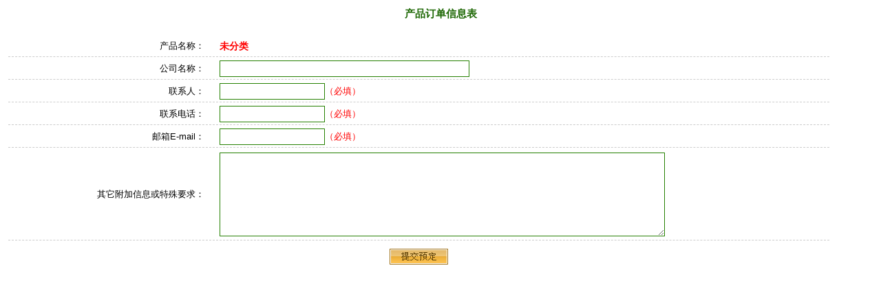

--- FILE ---
content_type: text/html
request_url: http://www.leilangdq.com/order.asp?id=306
body_size: 1620
content:

<!DOCTYPE html PUBLIC "-//W3C//DTD XHTML 1.0 Transitional//EN" "http://www.w3.org/TR/xhtml1/DTD/xhtml1-transitional.dtd">
<html xmlns="http://www.w3.org/1999/xhtml">
<head>
 <meta http-equiv="Content-Type" content="text/html; charset=gb2312" />
 <meta name="Description" content="上海雷郎电器设备制造有限公司为您提供三相变压器，输出电抗器，三相电抗器等产品，是一家专业生产变压器、稳压器、电抗器、调压器销售、技术服务、产品研发以及保养为一体的变压器厂家。" />
 <meta name="Keywords" content="变压器,稳压器,单相变压器,三相电抗器,三相变压器,变压器厂家,电抗器,输出电抗器" />
 <meta name="Reply-to" content="" />
 <title>变压器厂家-输出电抗器-上海雷郎电器设备制造有限公司</title>
 <link href="css/yd.css" rel="stylesheet" type="text/css" />
 <script type="text/javascript" src="js/check.js"></script>
</head>

<body>
            <div class="ordernr">
                <h2>产品订单信息表</h2>
                <!--p class="p">感谢您惠顾变压器厂家-输出电抗器-上海雷郎电器设备制造有限公司！</p-->
                <!--p>请您在下列表格中填写真实有效的信息后提交，我们将尽快在24小时内回复您，如您需要及时预定，提交表格后可马上拨打服务热线400-6652-818来提醒我们，我们将第一时间为您处理订单！</p-->
                
                <table width="95%" border="0" align="center" cellpadding="4" cellspacing="2" bordercolor="#FFFFFF" class="ordertable">
                <form name="form" method="post" action="?act=save" onSubmit="return check(this)">
                  <tr>
                    <td width="200" height="30" align="right">产品名称：</td>
                    <td width="432" height="30" align="left"><b>未分类</b><input name="shipID" type="hidden" id="shipID" value="306"></td>
                  </tr>
                  <tr>
                    <td height="30" align="right">公司名称：</td>
                    <td><input name="coname" id="coname" size="50" /></td>
                  </tr>
                  <tr>
                    <td height="30" align="right">联系人：</td>
                    <td><input id="username" name="username" /><span class="red">（必填）</span></td>
                  </tr>
                  <tr>
                    <td height="30" align="right">联系电话：</td>
                    <td><input name="mobile" type="text" size="20"><span class="red">（必填）</span></td>
                  </tr>
                  <tr>
                    <td height="30" align="right">邮箱E-mail：</td>
                    <td><input id="email" name="email" /><span class="red">（必填）</span></td>
                  </tr>

                  <tr class="formcontent">
                    <td align="right">其它附加信息或特殊要求：</td>
                    <td align="left"><textarea id="content" name="content" rows="6" cols="90"></textarea></td>
                  </tr>
                  <tr align="center" class="tj">
                    <td colspan="2"><input type="submit" name="Submit" class="bnt" value=""></td>
                  </tr>
                </form> 
                </table>     
                
                
            </div>
 
</body>
</html>

--- FILE ---
content_type: text/css
request_url: http://www.leilangdq.com/css/yd.css
body_size: 1218
content:
/* CSS Document */

*{margin:0;padding:0;}
.clearfix{*zoom:1;}
.clearfix:after{display:block;overflow:hidden;clear:both;height:0;visibility:hidden;content:".";}

a{text-decoration:none;color:#543A00;}
a:hover{color:#ff0000;}
img{border:none;}
body,html{margin:0 auto;}
body,button,input,select,textarea{ font:12px/20px Arial, Helvetica, sans-serif ; }
h1,h2,h3,h4,h5,h6{font-size:12px;margin:0;padding:0;}
i,b{font-style:normal;font-weight:normal;}
ul,ol{ list-style-type:none;}
.none{display:none;height:0;overflow:hidden;}
.hide{display:none;}
.clear{clear:both;height:0;overflow:hidden;}
body{background:#fff;}
.bold{font-weight:bold;}
.red{color:#f00;}

/*----------------order-------------------*/
.ordernr{background:#fff;padding:10px 10px 10px 10px;}
.ordernr h2{text-align:center;font-size:15px;color:#1C6703;}
.ordernr h3{text-align:center;font-size:14px;color:#f00;margin:50px 0 0 0;}
.ordernr h4{text-align:center;font-size:14px;color:#f00;margin:20px 0 0 0;}
.ordernr p{margin:0 10px 0 19px;font-size:13px;color:#1C6703;}
.ordernr p.p{margin:20px 10px 0 19px;font-weight:bold;}
.ordertable{margin:20px 0 0 0;}
.ordertable tr td{border-bottom:1px dashed #cccccc;font-size:13px;padding:0 10px 0 10px;}
.ordertable tr td b{font-size:14px;font-weight:bold;color:#f00;}
.ordertable tr.formcontent td{padding:5px 10px 5px 10px;height:auto;}
.ordertable tr.formcontent td.ordertable textarea{border:1px solid #258001;}
.ordertable tr.tj td{border-bottom:none;padding:10px 0 0 0}
.ordertable input{height:18px;line-height:18px;padding:2px 0 2px 3px;}
.ordertable input,.ordertable option,.ordertable textarea{border:1px solid #258001;}
.ordertable input.bnt{background:url("../images/btn0.jpg") no-repeat;width:85px;height:23px;line-height:23px;border:none;}

.ordernr h5{text-align:left;font-size:14px;color:#543A00;margin:20px 0 0 5px;}
.ordernr ul{margin:0 0 0 0;}
.ordernr ul li{float:left;margin:5px 0 5px 5px;display:inline;width:405px;}
.ordernr ul li b{font-weight:bold;}
.ordernr ul li a{color:#895E0B;}
.ordernr ul li a:hover{color:#f00;text-decoration:underline;}

.ordernr2{background:#fff;width:800px;margin:0 auto;padding:10px 10px 10px 10px;}
.ordernr2 h2{text-align:center;font-size:14px;color:#3E2703;}
.ordernr2 h3{text-align:left;margin:30px 0 0 0;}
.ordernr2 h3 b{float:left;font-weight:bold;font-size:16px;color:#f00;}
.ordernr2 h3 span{float:right;font-size:15px;color:#000;}

.ordernr2 h4{text-align:center;font-size:15px;font-weight:bold;color:#f00;margin:20px 0 0 0;}
.ordernr2 p{margin:0 10px 0 0;font-size:14px;color:#7A5810;}
.ordernr2 p.p{margin:20px 10px 0 0;font-weight:bold;}
.ordernr2 .ordertable{margin:20px 0 0 0;background:#7A5810;}
.ordernr2 .ordertable tr td{border-bottom:none;font-size:13px;background:#fff;padding:0 10px 0 10px;}
.ordernr2 .ordertable tr td b{font-size:14px;font-weight:bold;color:#f00;}
.ordernr2 .ordertable tr.formcontent td{padding:5px 0 5px 10px;height:auto;}
.ordernr2 .ordertable tr.tj td{border-bottom:none;padding:10px 0;}
.ordernr2 .ordertable input{height:18px;line-height:18px;padding:0 0 0 3px;}
.ordernr2 .ordertable input{border:1px solid #AEB77E;}
.ordernr2 .ordertable input.bnt{background:url("../images/btn0.jpg") no-repeat;width:85px;height:23px;line-height:23px;border:none;}




--- FILE ---
content_type: application/javascript
request_url: http://www.leilangdq.com/js/check.js
body_size: 639
content:
function check(theForm){
  if (theForm.username.value == ""){
    alert("联系人不能为空!");
    theForm.username.focus();
    return (false);
  }

  if(document.form.mobile.value==""){
    alert("联系电话不能为空^_^");
    return false;
  }
  var reg=/^([0-9]|[\-])+$/g ;
  if(!reg.exec(document.form.mobile.value)){
    window.alert("您输入的电话号码有错误!");
    document.form.mobile.focus();
    return false;
  }
  if(document.form.mobile.value.length<7 || document.form.mobile.value.length>18){
    window.alert("您输入的电话号码有错误!")
    document.form.mobile.focus();
    return false;
  }	
  if (theForm.email.value == ""){
    alert("请填写正确的邮箱地址!");
    theForm.email.focus();
    return (false);
  }	

}


function checkyd(theForm){
  if(theForm.sid.value=="请选择"){
   alert("请选择预定的产品类型！");
   return (false);
  }
  if (theForm.nums.value == ""){
    alert("产品数量数不能为空!");
    theForm.nums.focus();
    return (false);
  }
  if (theForm.username.value == ""){
    alert("您的姓名不能为空!");
    theForm.username.focus();
    return (false);
  }

  if(document.form.mobile.value==""){
    alert("手机号码不能为空^_^");
    return false;
  }
  var reg=/^([0-9]|[\-])+$/g ;
  if(!reg.exec(document.form.mobile.value)){
    window.alert("您输入的电话号码有错误!");
    document.form.mobile.focus();
    return false;
  }
  if(document.form.mobile.value.length<7 || document.form.mobile.value.length>18){
    window.alert("您输入的电话号码有错误!")
    document.form.mobile.focus();
    return false;
  }	
  if (theForm.email.value == ""){
    alert("请填写正确的邮箱地址!");
    theForm.email.focus();
    return (false);
  }	

}